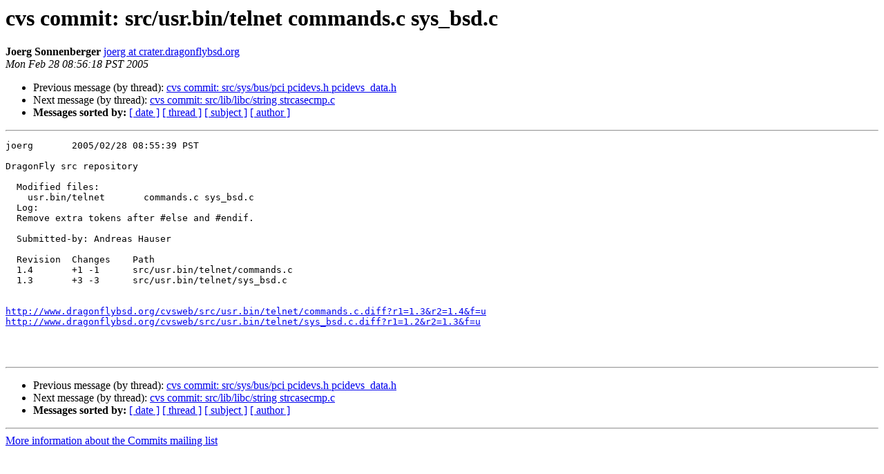

--- FILE ---
content_type: text/html
request_url: https://lists.dragonflybsd.org/pipermail/commits/2005-February/828057.html
body_size: 1141
content:
<!DOCTYPE HTML PUBLIC "-//W3C//DTD HTML 4.01 Transitional//EN">
<HTML>
 <HEAD>
   <TITLE> cvs commit: src/usr.bin/telnet commands.c sys_bsd.c
   </TITLE>
   <LINK REL="Index" HREF="index.html" >
   <LINK REL="made" HREF="mailto:commits%40?Subject=Re%3A%20cvs%20commit%3A%20src/usr.bin/telnet%20commands.c%20sys_bsd.c&In-Reply-To=%3C200502281655.j1SGtdgT088619%40crater.dragonflybsd.org%3E">
   <META NAME="robots" CONTENT="index,nofollow">
   <style type="text/css">
       pre {
           white-space: pre-wrap;       /* css-2.1, curent FF, Opera, Safari */
           }
   </style>
   <META http-equiv="Content-Type" content="text/html; charset=us-ascii">
   <LINK REL="Previous"  HREF="828056.html">
   <LINK REL="Next"  HREF="828058.html">
 </HEAD>
 <BODY BGCOLOR="#ffffff">
   <H1>cvs commit: src/usr.bin/telnet commands.c sys_bsd.c</H1>
    <B>Joerg Sonnenberger</B> 
    <A HREF="mailto:commits%40?Subject=Re%3A%20cvs%20commit%3A%20src/usr.bin/telnet%20commands.c%20sys_bsd.c&In-Reply-To=%3C200502281655.j1SGtdgT088619%40crater.dragonflybsd.org%3E"
       TITLE="cvs commit: src/usr.bin/telnet commands.c sys_bsd.c">joerg at crater.dragonflybsd.org
       </A><BR>
    <I>Mon Feb 28 08:56:18 PST 2005</I>
    <P><UL>
        <LI>Previous message (by thread): <A HREF="828056.html">cvs commit: src/sys/bus/pci pcidevs.h pcidevs_data.h
</A></li>
        <LI>Next message (by thread): <A HREF="828058.html">cvs commit: src/lib/libc/string strcasecmp.c
</A></li>
         <LI> <B>Messages sorted by:</B> 
              <a href="date.html#828057">[ date ]</a>
              <a href="thread.html#828057">[ thread ]</a>
              <a href="subject.html#828057">[ subject ]</a>
              <a href="author.html#828057">[ author ]</a>
         </LI>
       </UL>
    <HR>  
<!--beginarticle-->
<PRE>joerg       2005/02/28 08:55:39 PST

DragonFly src repository

  Modified files:
    usr.bin/telnet       commands.c sys_bsd.c 
  Log:
  Remove extra tokens after #else and #endif.
  
  Submitted-by: Andreas Hauser
  
  Revision  Changes    Path
  1.4       +1 -1      src/usr.bin/telnet/commands.c
  1.3       +3 -3      src/usr.bin/telnet/sys_bsd.c


<A HREF="http://www.dragonflybsd.org/cvsweb/src/usr.bin/telnet/commands.c.diff?r1=1.3&amp;r2=1.4&amp;f=u">http://www.dragonflybsd.org/cvsweb/src/usr.bin/telnet/commands.c.diff?r1=1.3&amp;r2=1.4&amp;f=u</A>
<A HREF="http://www.dragonflybsd.org/cvsweb/src/usr.bin/telnet/sys_bsd.c.diff?r1=1.2&amp;r2=1.3&amp;f=u">http://www.dragonflybsd.org/cvsweb/src/usr.bin/telnet/sys_bsd.c.diff?r1=1.2&amp;r2=1.3&amp;f=u</A>



</PRE>

<!--endarticle-->
    <HR>
    <P><UL>
        <!--threads-->
	<LI>Previous message (by thread): <A HREF="828056.html">cvs commit: src/sys/bus/pci pcidevs.h pcidevs_data.h
</A></li>
	<LI>Next message (by thread): <A HREF="828058.html">cvs commit: src/lib/libc/string strcasecmp.c
</A></li>
         <LI> <B>Messages sorted by:</B> 
              <a href="date.html#828057">[ date ]</a>
              <a href="thread.html#828057">[ thread ]</a>
              <a href="subject.html#828057">[ subject ]</a>
              <a href="author.html#828057">[ author ]</a>
         </LI>
       </UL>

<hr>
<a href="https://lists.dragonflybsd.org/mailman/listinfo/commits">More information about the Commits
mailing list</a><br>
</body></html>
